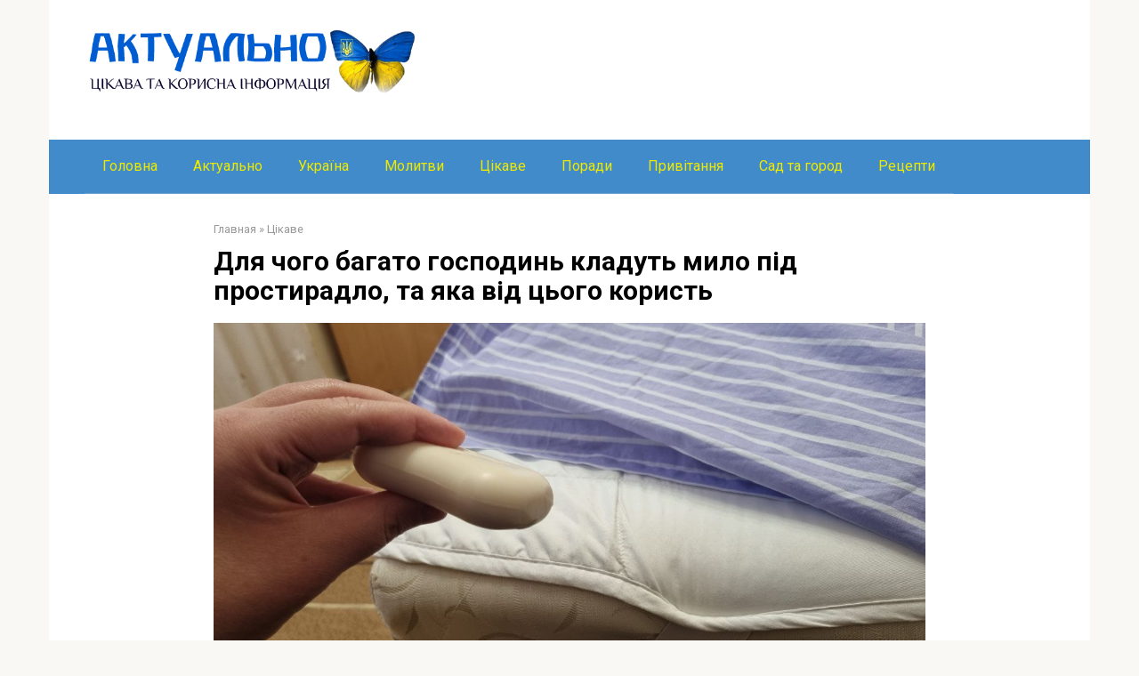

--- FILE ---
content_type: text/html; charset=UTF-8
request_url: https://aktualno.pro/dlya-chogo-bagato-gospodin-kladut-milo-pid-prostiradlo-ta-yaka-vid-tsogo-korist/
body_size: 11599
content:
<!DOCTYPE html>
<html lang="ru-RU">
<head>
    <meta charset="UTF-8">
    <meta name="viewport" content="width=device-width, initial-scale=1">

    <title>Для чого багато господинь кладуть мило під простирадло, та яка від цього користь</title>
<link data-rocket-preload as="style" href="https://fonts.googleapis.com/css?family=Roboto%3A400%2C400i%2C700&#038;subset=cyrillic&#038;display=swap" rel="preload">
<link href="https://fonts.googleapis.com/css?family=Roboto%3A400%2C400i%2C700&#038;subset=cyrillic&#038;display=swap" media="print" onload="this.media=&#039;all&#039;" rel="stylesheet">
<noscript data-wpr-hosted-gf-parameters=""><link rel="stylesheet" href="https://fonts.googleapis.com/css?family=Roboto%3A400%2C400i%2C700&#038;subset=cyrillic&#038;display=swap"></noscript>
<meta name='robots' content='max-image-preview:large' />

<!-- Open Graph Meta Tags generated by MashShare 4.0.47 - https://mashshare.net -->
<meta property="og:type" content="article" /> 
<meta property="og:title" content="Для чого багато господинь кладуть мило під простирадло, та яка від цього користь" />
<meta property="og:description" content="Зараз стало дуже популярним лікування синдрому безпокійних ніг та судом, які часто виникають у нічний час. Допоможе виправити ситуацію мило, яке поглинає магній, який відіграє важливу роль у роботі ніг. Поклавши мило біля ніг, людина" />
<meta property="og:image" content="https://aktualno.pro/wp-content/uploads/2023/01/p.jpg" />
<meta property="og:url" content="https://aktualno.pro/dlya-chogo-bagato-gospodin-kladut-milo-pid-prostiradlo-ta-yaka-vid-tsogo-korist/" />
<meta property="og:site_name" content="" />
<meta property="article:published_time" content="2023-01-24T08:20:44+02:00" />
<meta property="article:modified_time" content="2023-01-24T08:20:44+02:00" />
<meta property="og:updated_time" content="2023-01-24T08:20:44+02:00" />
<!-- Open Graph Meta Tags generated by MashShare 4.0.47 - https://www.mashshare.net --><link rel="amphtml" href="https://aktualno.pro/dlya-chogo-bagato-gospodin-kladut-milo-pid-prostiradlo-ta-yaka-vid-tsogo-korist/amp/" /><meta name="generator" content="AMP for WP 1.1.11"/><link rel='dns-prefetch' href='//fonts.googleapis.com' />
<link href='https://fonts.gstatic.com' crossorigin rel='preconnect' />
<link rel="alternate" title="oEmbed (JSON)" type="application/json+oembed" href="https://aktualno.pro/wp-json/oembed/1.0/embed?url=https%3A%2F%2Faktualno.pro%2Fdlya-chogo-bagato-gospodin-kladut-milo-pid-prostiradlo-ta-yaka-vid-tsogo-korist%2F" />
<link rel="alternate" title="oEmbed (XML)" type="text/xml+oembed" href="https://aktualno.pro/wp-json/oembed/1.0/embed?url=https%3A%2F%2Faktualno.pro%2Fdlya-chogo-bagato-gospodin-kladut-milo-pid-prostiradlo-ta-yaka-vid-tsogo-korist%2F&#038;format=xml" />
<style id='wp-img-auto-sizes-contain-inline-css' type='text/css'>
img:is([sizes=auto i],[sizes^="auto," i]){contain-intrinsic-size:3000px 1500px}
/*# sourceURL=wp-img-auto-sizes-contain-inline-css */
</style>
<style id='wp-emoji-styles-inline-css' type='text/css'>

	img.wp-smiley, img.emoji {
		display: inline !important;
		border: none !important;
		box-shadow: none !important;
		height: 1em !important;
		width: 1em !important;
		margin: 0 0.07em !important;
		vertical-align: -0.1em !important;
		background: none !important;
		padding: 0 !important;
	}
/*# sourceURL=wp-emoji-styles-inline-css */
</style>
<style id='wp-block-library-inline-css' type='text/css'>
:root{--wp-block-synced-color:#7a00df;--wp-block-synced-color--rgb:122,0,223;--wp-bound-block-color:var(--wp-block-synced-color);--wp-editor-canvas-background:#ddd;--wp-admin-theme-color:#007cba;--wp-admin-theme-color--rgb:0,124,186;--wp-admin-theme-color-darker-10:#006ba1;--wp-admin-theme-color-darker-10--rgb:0,107,160.5;--wp-admin-theme-color-darker-20:#005a87;--wp-admin-theme-color-darker-20--rgb:0,90,135;--wp-admin-border-width-focus:2px}@media (min-resolution:192dpi){:root{--wp-admin-border-width-focus:1.5px}}.wp-element-button{cursor:pointer}:root .has-very-light-gray-background-color{background-color:#eee}:root .has-very-dark-gray-background-color{background-color:#313131}:root .has-very-light-gray-color{color:#eee}:root .has-very-dark-gray-color{color:#313131}:root .has-vivid-green-cyan-to-vivid-cyan-blue-gradient-background{background:linear-gradient(135deg,#00d084,#0693e3)}:root .has-purple-crush-gradient-background{background:linear-gradient(135deg,#34e2e4,#4721fb 50%,#ab1dfe)}:root .has-hazy-dawn-gradient-background{background:linear-gradient(135deg,#faaca8,#dad0ec)}:root .has-subdued-olive-gradient-background{background:linear-gradient(135deg,#fafae1,#67a671)}:root .has-atomic-cream-gradient-background{background:linear-gradient(135deg,#fdd79a,#004a59)}:root .has-nightshade-gradient-background{background:linear-gradient(135deg,#330968,#31cdcf)}:root .has-midnight-gradient-background{background:linear-gradient(135deg,#020381,#2874fc)}:root{--wp--preset--font-size--normal:16px;--wp--preset--font-size--huge:42px}.has-regular-font-size{font-size:1em}.has-larger-font-size{font-size:2.625em}.has-normal-font-size{font-size:var(--wp--preset--font-size--normal)}.has-huge-font-size{font-size:var(--wp--preset--font-size--huge)}.has-text-align-center{text-align:center}.has-text-align-left{text-align:left}.has-text-align-right{text-align:right}.has-fit-text{white-space:nowrap!important}#end-resizable-editor-section{display:none}.aligncenter{clear:both}.items-justified-left{justify-content:flex-start}.items-justified-center{justify-content:center}.items-justified-right{justify-content:flex-end}.items-justified-space-between{justify-content:space-between}.screen-reader-text{border:0;clip-path:inset(50%);height:1px;margin:-1px;overflow:hidden;padding:0;position:absolute;width:1px;word-wrap:normal!important}.screen-reader-text:focus{background-color:#ddd;clip-path:none;color:#444;display:block;font-size:1em;height:auto;left:5px;line-height:normal;padding:15px 23px 14px;text-decoration:none;top:5px;width:auto;z-index:100000}html :where(.has-border-color){border-style:solid}html :where([style*=border-top-color]){border-top-style:solid}html :where([style*=border-right-color]){border-right-style:solid}html :where([style*=border-bottom-color]){border-bottom-style:solid}html :where([style*=border-left-color]){border-left-style:solid}html :where([style*=border-width]){border-style:solid}html :where([style*=border-top-width]){border-top-style:solid}html :where([style*=border-right-width]){border-right-style:solid}html :where([style*=border-bottom-width]){border-bottom-style:solid}html :where([style*=border-left-width]){border-left-style:solid}html :where(img[class*=wp-image-]){height:auto;max-width:100%}:where(figure){margin:0 0 1em}html :where(.is-position-sticky){--wp-admin--admin-bar--position-offset:var(--wp-admin--admin-bar--height,0px)}@media screen and (max-width:600px){html :where(.is-position-sticky){--wp-admin--admin-bar--position-offset:0px}}

/*# sourceURL=wp-block-library-inline-css */
</style><style id='global-styles-inline-css' type='text/css'>
:root{--wp--preset--aspect-ratio--square: 1;--wp--preset--aspect-ratio--4-3: 4/3;--wp--preset--aspect-ratio--3-4: 3/4;--wp--preset--aspect-ratio--3-2: 3/2;--wp--preset--aspect-ratio--2-3: 2/3;--wp--preset--aspect-ratio--16-9: 16/9;--wp--preset--aspect-ratio--9-16: 9/16;--wp--preset--color--black: #000000;--wp--preset--color--cyan-bluish-gray: #abb8c3;--wp--preset--color--white: #ffffff;--wp--preset--color--pale-pink: #f78da7;--wp--preset--color--vivid-red: #cf2e2e;--wp--preset--color--luminous-vivid-orange: #ff6900;--wp--preset--color--luminous-vivid-amber: #fcb900;--wp--preset--color--light-green-cyan: #7bdcb5;--wp--preset--color--vivid-green-cyan: #00d084;--wp--preset--color--pale-cyan-blue: #8ed1fc;--wp--preset--color--vivid-cyan-blue: #0693e3;--wp--preset--color--vivid-purple: #9b51e0;--wp--preset--gradient--vivid-cyan-blue-to-vivid-purple: linear-gradient(135deg,rgb(6,147,227) 0%,rgb(155,81,224) 100%);--wp--preset--gradient--light-green-cyan-to-vivid-green-cyan: linear-gradient(135deg,rgb(122,220,180) 0%,rgb(0,208,130) 100%);--wp--preset--gradient--luminous-vivid-amber-to-luminous-vivid-orange: linear-gradient(135deg,rgb(252,185,0) 0%,rgb(255,105,0) 100%);--wp--preset--gradient--luminous-vivid-orange-to-vivid-red: linear-gradient(135deg,rgb(255,105,0) 0%,rgb(207,46,46) 100%);--wp--preset--gradient--very-light-gray-to-cyan-bluish-gray: linear-gradient(135deg,rgb(238,238,238) 0%,rgb(169,184,195) 100%);--wp--preset--gradient--cool-to-warm-spectrum: linear-gradient(135deg,rgb(74,234,220) 0%,rgb(151,120,209) 20%,rgb(207,42,186) 40%,rgb(238,44,130) 60%,rgb(251,105,98) 80%,rgb(254,248,76) 100%);--wp--preset--gradient--blush-light-purple: linear-gradient(135deg,rgb(255,206,236) 0%,rgb(152,150,240) 100%);--wp--preset--gradient--blush-bordeaux: linear-gradient(135deg,rgb(254,205,165) 0%,rgb(254,45,45) 50%,rgb(107,0,62) 100%);--wp--preset--gradient--luminous-dusk: linear-gradient(135deg,rgb(255,203,112) 0%,rgb(199,81,192) 50%,rgb(65,88,208) 100%);--wp--preset--gradient--pale-ocean: linear-gradient(135deg,rgb(255,245,203) 0%,rgb(182,227,212) 50%,rgb(51,167,181) 100%);--wp--preset--gradient--electric-grass: linear-gradient(135deg,rgb(202,248,128) 0%,rgb(113,206,126) 100%);--wp--preset--gradient--midnight: linear-gradient(135deg,rgb(2,3,129) 0%,rgb(40,116,252) 100%);--wp--preset--font-size--small: 13px;--wp--preset--font-size--medium: 20px;--wp--preset--font-size--large: 36px;--wp--preset--font-size--x-large: 42px;--wp--preset--spacing--20: 0.44rem;--wp--preset--spacing--30: 0.67rem;--wp--preset--spacing--40: 1rem;--wp--preset--spacing--50: 1.5rem;--wp--preset--spacing--60: 2.25rem;--wp--preset--spacing--70: 3.38rem;--wp--preset--spacing--80: 5.06rem;--wp--preset--shadow--natural: 6px 6px 9px rgba(0, 0, 0, 0.2);--wp--preset--shadow--deep: 12px 12px 50px rgba(0, 0, 0, 0.4);--wp--preset--shadow--sharp: 6px 6px 0px rgba(0, 0, 0, 0.2);--wp--preset--shadow--outlined: 6px 6px 0px -3px rgb(255, 255, 255), 6px 6px rgb(0, 0, 0);--wp--preset--shadow--crisp: 6px 6px 0px rgb(0, 0, 0);}:where(.is-layout-flex){gap: 0.5em;}:where(.is-layout-grid){gap: 0.5em;}body .is-layout-flex{display: flex;}.is-layout-flex{flex-wrap: wrap;align-items: center;}.is-layout-flex > :is(*, div){margin: 0;}body .is-layout-grid{display: grid;}.is-layout-grid > :is(*, div){margin: 0;}:where(.wp-block-columns.is-layout-flex){gap: 2em;}:where(.wp-block-columns.is-layout-grid){gap: 2em;}:where(.wp-block-post-template.is-layout-flex){gap: 1.25em;}:where(.wp-block-post-template.is-layout-grid){gap: 1.25em;}.has-black-color{color: var(--wp--preset--color--black) !important;}.has-cyan-bluish-gray-color{color: var(--wp--preset--color--cyan-bluish-gray) !important;}.has-white-color{color: var(--wp--preset--color--white) !important;}.has-pale-pink-color{color: var(--wp--preset--color--pale-pink) !important;}.has-vivid-red-color{color: var(--wp--preset--color--vivid-red) !important;}.has-luminous-vivid-orange-color{color: var(--wp--preset--color--luminous-vivid-orange) !important;}.has-luminous-vivid-amber-color{color: var(--wp--preset--color--luminous-vivid-amber) !important;}.has-light-green-cyan-color{color: var(--wp--preset--color--light-green-cyan) !important;}.has-vivid-green-cyan-color{color: var(--wp--preset--color--vivid-green-cyan) !important;}.has-pale-cyan-blue-color{color: var(--wp--preset--color--pale-cyan-blue) !important;}.has-vivid-cyan-blue-color{color: var(--wp--preset--color--vivid-cyan-blue) !important;}.has-vivid-purple-color{color: var(--wp--preset--color--vivid-purple) !important;}.has-black-background-color{background-color: var(--wp--preset--color--black) !important;}.has-cyan-bluish-gray-background-color{background-color: var(--wp--preset--color--cyan-bluish-gray) !important;}.has-white-background-color{background-color: var(--wp--preset--color--white) !important;}.has-pale-pink-background-color{background-color: var(--wp--preset--color--pale-pink) !important;}.has-vivid-red-background-color{background-color: var(--wp--preset--color--vivid-red) !important;}.has-luminous-vivid-orange-background-color{background-color: var(--wp--preset--color--luminous-vivid-orange) !important;}.has-luminous-vivid-amber-background-color{background-color: var(--wp--preset--color--luminous-vivid-amber) !important;}.has-light-green-cyan-background-color{background-color: var(--wp--preset--color--light-green-cyan) !important;}.has-vivid-green-cyan-background-color{background-color: var(--wp--preset--color--vivid-green-cyan) !important;}.has-pale-cyan-blue-background-color{background-color: var(--wp--preset--color--pale-cyan-blue) !important;}.has-vivid-cyan-blue-background-color{background-color: var(--wp--preset--color--vivid-cyan-blue) !important;}.has-vivid-purple-background-color{background-color: var(--wp--preset--color--vivid-purple) !important;}.has-black-border-color{border-color: var(--wp--preset--color--black) !important;}.has-cyan-bluish-gray-border-color{border-color: var(--wp--preset--color--cyan-bluish-gray) !important;}.has-white-border-color{border-color: var(--wp--preset--color--white) !important;}.has-pale-pink-border-color{border-color: var(--wp--preset--color--pale-pink) !important;}.has-vivid-red-border-color{border-color: var(--wp--preset--color--vivid-red) !important;}.has-luminous-vivid-orange-border-color{border-color: var(--wp--preset--color--luminous-vivid-orange) !important;}.has-luminous-vivid-amber-border-color{border-color: var(--wp--preset--color--luminous-vivid-amber) !important;}.has-light-green-cyan-border-color{border-color: var(--wp--preset--color--light-green-cyan) !important;}.has-vivid-green-cyan-border-color{border-color: var(--wp--preset--color--vivid-green-cyan) !important;}.has-pale-cyan-blue-border-color{border-color: var(--wp--preset--color--pale-cyan-blue) !important;}.has-vivid-cyan-blue-border-color{border-color: var(--wp--preset--color--vivid-cyan-blue) !important;}.has-vivid-purple-border-color{border-color: var(--wp--preset--color--vivid-purple) !important;}.has-vivid-cyan-blue-to-vivid-purple-gradient-background{background: var(--wp--preset--gradient--vivid-cyan-blue-to-vivid-purple) !important;}.has-light-green-cyan-to-vivid-green-cyan-gradient-background{background: var(--wp--preset--gradient--light-green-cyan-to-vivid-green-cyan) !important;}.has-luminous-vivid-amber-to-luminous-vivid-orange-gradient-background{background: var(--wp--preset--gradient--luminous-vivid-amber-to-luminous-vivid-orange) !important;}.has-luminous-vivid-orange-to-vivid-red-gradient-background{background: var(--wp--preset--gradient--luminous-vivid-orange-to-vivid-red) !important;}.has-very-light-gray-to-cyan-bluish-gray-gradient-background{background: var(--wp--preset--gradient--very-light-gray-to-cyan-bluish-gray) !important;}.has-cool-to-warm-spectrum-gradient-background{background: var(--wp--preset--gradient--cool-to-warm-spectrum) !important;}.has-blush-light-purple-gradient-background{background: var(--wp--preset--gradient--blush-light-purple) !important;}.has-blush-bordeaux-gradient-background{background: var(--wp--preset--gradient--blush-bordeaux) !important;}.has-luminous-dusk-gradient-background{background: var(--wp--preset--gradient--luminous-dusk) !important;}.has-pale-ocean-gradient-background{background: var(--wp--preset--gradient--pale-ocean) !important;}.has-electric-grass-gradient-background{background: var(--wp--preset--gradient--electric-grass) !important;}.has-midnight-gradient-background{background: var(--wp--preset--gradient--midnight) !important;}.has-small-font-size{font-size: var(--wp--preset--font-size--small) !important;}.has-medium-font-size{font-size: var(--wp--preset--font-size--medium) !important;}.has-large-font-size{font-size: var(--wp--preset--font-size--large) !important;}.has-x-large-font-size{font-size: var(--wp--preset--font-size--x-large) !important;}
/*# sourceURL=global-styles-inline-css */
</style>

<style id='classic-theme-styles-inline-css' type='text/css'>
/*! This file is auto-generated */
.wp-block-button__link{color:#fff;background-color:#32373c;border-radius:9999px;box-shadow:none;text-decoration:none;padding:calc(.667em + 2px) calc(1.333em + 2px);font-size:1.125em}.wp-block-file__button{background:#32373c;color:#fff;text-decoration:none}
/*# sourceURL=/wp-includes/css/classic-themes.min.css */
</style>
<link rel='stylesheet' id='mashsb-styles-css' href='https://aktualno.pro/wp-content/plugins/mashsharer/assets/css/mashsb.min.css?ver=4.0.47'  media='all' />
<style id='mashsb-styles-inline-css' type='text/css'>
.mashsb-count {color:#cccccc;}
        [class^="mashicon-"], .onoffswitch-label, .onoffswitch2-label, .onoffswitch {
            border-radius: 15px;
        }.mashsb-buttons a {
        background-image: -webkit-linear-gradient(bottom,rgba(0, 0, 0, 0.17) 0%,rgba(255, 255, 255, 0.17) 100%);
        background-image: -moz-linear-gradient(bottom,rgba(0, 0, 0, 0.17) 0%,rgba(255, 255, 255, 0.17) 100%);
        background-image: linear-gradient(bottom,rgba(0,0,0,.17) 0%,rgba(255,255,255,.17) 100%);}@media only screen and (min-width:568px){.mashsb-buttons a {min-width: 250px;}}
/*# sourceURL=mashsb-styles-inline-css */
</style>

<link rel='stylesheet' id='root-style-css' href='https://aktualno.pro/wp-content/themes/root/assets/css/style.min.css?ver=3.1.4'  media='all' />
<script type="text/javascript" src="https://aktualno.pro/wp-includes/js/jquery/jquery.min.js?ver=3.7.1" id="jquery-core-js"></script>
<script type="text/javascript" src="https://aktualno.pro/wp-includes/js/jquery/jquery-migrate.min.js?ver=3.4.1" id="jquery-migrate-js"></script>
<script type="text/javascript" id="mashsb-js-extra">
/* <![CDATA[ */
var mashsb = {"shares":"6500","round_shares":"1","animate_shares":"0","dynamic_buttons":"0","share_url":"https://aktualno.pro/dlya-chogo-bagato-gospodin-kladut-milo-pid-prostiradlo-ta-yaka-vid-tsogo-korist/","title":"%D0%94%D0%BB%D1%8F+%D1%87%D0%BE%D0%B3%D0%BE+%D0%B1%D0%B0%D0%B3%D0%B0%D1%82%D0%BE+%D0%B3%D0%BE%D1%81%D0%BF%D0%BE%D0%B4%D0%B8%D0%BD%D1%8C+%D0%BA%D0%BB%D0%B0%D0%B4%D1%83%D1%82%D1%8C+%D0%BC%D0%B8%D0%BB%D0%BE+%D0%BF%D1%96%D0%B4+%D0%BF%D1%80%D0%BE%D1%81%D1%82%D0%B8%D1%80%D0%B0%D0%B4%D0%BB%D0%BE%2C+%D1%82%D0%B0+%D1%8F%D0%BA%D0%B0+%D0%B2%D1%96%D0%B4+%D1%86%D1%8C%D0%BE%D0%B3%D0%BE+%D0%BA%D0%BE%D1%80%D0%B8%D1%81%D1%82%D1%8C","image":"https://aktualno.pro/wp-content/uploads/2023/01/p.jpg","desc":"\u0417\u0430\u0440\u0430\u0437 \u0441\u0442\u0430\u043b\u043e \u0434\u0443\u0436\u0435 \u043f\u043e\u043f\u0443\u043b\u044f\u0440\u043d\u0438\u043c \u043b\u0456\u043a\u0443\u0432\u0430\u043d\u043d\u044f \u0441\u0438\u043d\u0434\u0440\u043e\u043c\u0443 \u0431\u0435\u0437\u043f\u043e\u043a\u0456\u0439\u043d\u0438\u0445 \u043d\u0456\u0433 \u0442\u0430 \u0441\u0443\u0434\u043e\u043c, \u044f\u043a\u0456 \u0447\u0430\u0441\u0442\u043e \u0432\u0438\u043d\u0438\u043a\u0430\u044e\u0442\u044c \u0443 \u043d\u0456\u0447\u043d\u0438\u0439 \u0447\u0430\u0441. \u0414\u043e\u043f\u043e\u043c\u043e\u0436\u0435 \u0432\u0438\u043f\u0440\u0430\u0432\u0438\u0442\u0438 \u0441\u0438\u0442\u0443\u0430\u0446\u0456\u044e \u043c\u0438\u043b\u043e, \u044f\u043a\u0435 \u043f\u043e\u0433\u043b\u0438\u043d\u0430\u0454 \u043c\u0430\u0433\u043d\u0456\u0439, \u044f\u043a\u0438\u0439 \u0432\u0456\u0434\u0456\u0433\u0440\u0430\u0454 \u0432\u0430\u0436\u043b\u0438\u0432\u0443 \u0440\u043e\u043b\u044c \u0443 \u0440\u043e\u0431\u043e\u0442\u0456 \u043d\u0456\u0433. \u041f\u043e\u043a\u043b\u0430\u0432\u0448\u0438 \u043c\u0438\u043b\u043e \u0431\u0456\u043b\u044f \u043d\u0456\u0433, \u043b\u044e\u0434\u0438\u043d\u0430 \u2026","hashtag":"","subscribe":"content","subscribe_url":"","activestatus":"1","singular":"1","twitter_popup":"1","refresh":"0","nonce":"c39b2615ec","postid":"11738","servertime":"1768952810","ajaxurl":"https://aktualno.pro/wp-admin/admin-ajax.php"};
//# sourceURL=mashsb-js-extra
/* ]]> */
</script>
<script type="text/javascript" src="https://aktualno.pro/wp-content/plugins/mashsharer/assets/js/mashsb.min.js?ver=4.0.47" id="mashsb-js"></script>
<link rel="https://api.w.org/" href="https://aktualno.pro/wp-json/" /><link rel="alternate" title="JSON" type="application/json" href="https://aktualno.pro/wp-json/wp/v2/posts/11738" /><style>.site-navigation-fixed {position:fixed;display:none;top:0;z-index:9999} .admin-bar .site-navigation-fixed {top:32px}@media (max-width: 991px) {.footer-navigation {display:block} }.site-logotype {max-width:1000px}.site-logotype img {max-height:100px}.scrolltop {background-color:#1e73be}.scrolltop:after {color:#eeee22}.scrolltop {width:50px}.scrolltop {height:50px}.scrolltop:after {content:"\f102"}.entry-image:not(.entry-image--big) {margin-left:-20px}@media (min-width: 1200px) {.entry-image:not(.entry-image--big) {margin-left:-40px} }body {font-family:"Roboto" ,"Helvetica Neue", Helvetica, Arial, sans-serif}@media (min-width: 576px) {body {font-size:16px} }@media (min-width: 576px) {body {line-height:1.5} }.site-title, .site-title a {font-family:"Roboto" ,"Helvetica Neue", Helvetica, Arial, sans-serif}@media (min-width: 576px) {.site-title, .site-title a {font-size:28px} }@media (min-width: 576px) {.site-title, .site-title a {line-height:1.1} }.site-description {font-family:"Roboto" ,"Helvetica Neue", Helvetica, Arial, sans-serif}@media (min-width: 576px) {.site-description {font-size:16px} }@media (min-width: 576px) {.site-description {line-height:1.5} }.top-menu {font-family:"Roboto" ,"Helvetica Neue", Helvetica, Arial, sans-serif}@media (min-width: 576px) {.top-menu {font-size:16px} }@media (min-width: 576px) {.top-menu {line-height:1.5} }.main-navigation ul li a, .main-navigation ul li .removed-link, .footer-navigation ul li a, .footer-navigation ul li .removed-link{font-family:"Roboto" ,"Helvetica Neue", Helvetica, Arial, sans-serif}@media (min-width: 576px) {.main-navigation ul li a, .main-navigation ul li .removed-link, .footer-navigation ul li a, .footer-navigation ul li .removed-link {font-size: 16px} }@media (min-width: 576px) {.main-navigation ul li a, .main-navigation ul li .removed-link, .footer-navigation ul li a, .footer-navigation ul li .removed-link {line-height:1.5} }.h1, h1:not(.site-title) {font-weight:bold;}.h2, h2 {font-weight:bold;}.h3, h3 {font-weight:bold;}.h4, h4 {font-weight:bold;}.h5, h5 {font-weight:bold;}.h6, h6 {font-weight:bold;}.mob-hamburger span, .card-slider__category, .card-slider-container .swiper-pagination-bullet-active, .page-separator, .pagination .current, .pagination a.page-numbers:hover, .entry-content ul > li:before, .entry-content ul:not([class])>li:before, .entry-content ul.wp-block-list>li:before, .home-text ul:not([class])>li:before, .home-text ul.wp-block-list>li:before, .taxonomy-description ul:not([class])>li:before, .taxonomy-description ul.wp-block-list>li:before, .btn, .comment-respond .form-submit input, .contact-form .contact_submit, .page-links__item {background-color:#428bca}.spoiler-box, .entry-content ol li:before, .entry-content ol:not([class]) li:before, .entry-content ol.wp-block-list li:before, .home-text ol:not([class]) li:before, .home-text ol.wp-block-list li:before, .taxonomy-description ol:not([class]) li:before, .taxonomy-description ol.wp-block-list li:before, .mob-hamburger, .inp:focus, .search-form__text:focus, .entry-content blockquote:not(.wpremark),
         .comment-respond .comment-form-author input:focus, .comment-respond .comment-form-author textarea:focus, .comment-respond .comment-form-comment input:focus, .comment-respond .comment-form-comment textarea:focus, .comment-respond .comment-form-email input:focus, .comment-respond .comment-form-email textarea:focus, .comment-respond .comment-form-url input:focus, .comment-respond .comment-form-url textarea:focus {border-color:#428bca}.entry-content blockquote:before, .spoiler-box__title:after, .sidebar-navigation .menu-item-has-children:after,
        .star-rating--score-1:not(.hover) .star-rating-item:nth-child(1),
        .star-rating--score-2:not(.hover) .star-rating-item:nth-child(1), .star-rating--score-2:not(.hover) .star-rating-item:nth-child(2),
        .star-rating--score-3:not(.hover) .star-rating-item:nth-child(1), .star-rating--score-3:not(.hover) .star-rating-item:nth-child(2), .star-rating--score-3:not(.hover) .star-rating-item:nth-child(3),
        .star-rating--score-4:not(.hover) .star-rating-item:nth-child(1), .star-rating--score-4:not(.hover) .star-rating-item:nth-child(2), .star-rating--score-4:not(.hover) .star-rating-item:nth-child(3), .star-rating--score-4:not(.hover) .star-rating-item:nth-child(4),
        .star-rating--score-5:not(.hover) .star-rating-item:nth-child(1), .star-rating--score-5:not(.hover) .star-rating-item:nth-child(2), .star-rating--score-5:not(.hover) .star-rating-item:nth-child(3), .star-rating--score-5:not(.hover) .star-rating-item:nth-child(4), .star-rating--score-5:not(.hover) .star-rating-item:nth-child(5), .star-rating-item.hover {color:#428bca}body {color:#000000}a, .spanlink, .comment-reply-link, .pseudo-link, .root-pseudo-link {color:#000000}a:hover, a:focus, a:active, .spanlink:hover, .comment-reply-link:hover, .pseudo-link:hover {color:#ead300}.site-header {background-color:#ffffff}.site-header {color:#333333}.site-title, .site-title a {color:#5a80b1}.site-description, .site-description a {color:#666666}.top-menu ul li a {color:#333333}.main-navigation, .footer-navigation, .main-navigation ul li .sub-menu, .footer-navigation ul li .sub-menu {background-color:#428bca}.main-navigation ul li a, .main-navigation ul li .removed-link, .footer-navigation ul li a, .footer-navigation ul li .removed-link {color:#ede900}.site-content {background-color:#ffffff}.site-footer {background-color:#eeee22}.site-footer {color:#333333}</style><link rel="prefetch" href="https://aktualno.pro/wp-content/themes/root/fonts/fontawesome-webfont.ttf" as="font" crossorigin><script>var fixed_main_menu = 'yes';</script><link rel="preload" href="https://aktualno.pro/wp-content/uploads/2023/01/p.jpg" as="image" crossorigin><link rel="icon" href="https://aktualno.pro/wp-content/uploads/2020/09/aktualno-logo-4-150x150.png" sizes="32x32" />
<link rel="icon" href="https://aktualno.pro/wp-content/uploads/2020/09/aktualno-logo-4.png" sizes="192x192" />
<link rel="apple-touch-icon" href="https://aktualno.pro/wp-content/uploads/2020/09/aktualno-logo-4.png" />
<meta name="msapplication-TileImage" content="https://aktualno.pro/wp-content/uploads/2020/09/aktualno-logo-4.png" />
    <script data-ad-client="ca-pub-1722224328872052" async src="https://pagead2.googlesyndication.com/pagead/js/adsbygoogle.js"></script><meta name="generator" content="WP Rocket 3.20.3" data-wpr-features="wpr_desktop" /></head>

<body class="wp-singular post-template-default single single-post postid-11738 single-format-standard wp-theme-root sidebar-none">



<div data-rocket-location-hash="54257ff4dc2eb7aae68fa23eb5f11e06" id="page" class="site">
    <a class="skip-link screen-reader-text" href="#main"><!--noindex-->Перейти к контенту<!--/noindex--></a>

    

<header data-rocket-location-hash="051433b5157d8ee41fde26aba7e3eeda" id="masthead" class="site-header container" itemscope itemtype="http://schema.org/WPHeader">
    <div data-rocket-location-hash="9de25338a011917d9ea5a67de1877a2d" class="site-header-inner ">
        <div class="site-branding">
            <div class="site-logotype"><a href="https://aktualno.pro/"><img src="https://aktualno.pro/wp-content/uploads/2020/09/aktualno-logo_2-2.png" width="577" height="154" alt=""></a></div>
                    </div><!-- .site-branding -->

        
        
        
        
        <div class="mob-hamburger"><span></span></div>

            </div><!--.site-header-inner-->
</header><!-- #masthead -->



    
    
    <nav id="site-navigation" class="main-navigation container" itemscope itemtype="http://schema.org/SiteNavigationElement">
        <div data-rocket-location-hash="51f59ab9d9f8d6be0476510a4b17f7e2" class="main-navigation-inner ">
            <div class="menu-aktualno-container"><ul id="header_menu" class="menu"><li id="menu-item-88" class="menu-item menu-item-type-custom menu-item-object-custom menu-item-home menu-item-88"><a href="https://aktualno.pro">Головна</a></li>
<li id="menu-item-9" class="menu-item menu-item-type-taxonomy menu-item-object-category menu-item-9"><a href="https://aktualno.pro/category/aktualno/">Актуально</a></li>
<li id="menu-item-87" class="menu-item menu-item-type-taxonomy menu-item-object-category menu-item-87"><a href="https://aktualno.pro/category/ukrain/">Україна</a></li>
<li id="menu-item-86" class="menu-item menu-item-type-taxonomy menu-item-object-category menu-item-86"><a href="https://aktualno.pro/category/molytvy/">Молитви</a></li>
<li id="menu-item-8" class="menu-item menu-item-type-taxonomy menu-item-object-category current-post-ancestor current-menu-parent current-post-parent menu-item-8"><a href="https://aktualno.pro/category/cikave/">Цікаве</a></li>
<li id="menu-item-83" class="menu-item menu-item-type-taxonomy menu-item-object-category menu-item-83"><a href="https://aktualno.pro/category/porady/">Поради</a></li>
<li id="menu-item-84" class="menu-item menu-item-type-taxonomy menu-item-object-category menu-item-84"><a href="https://aktualno.pro/category/pruvitannya/">Привітання</a></li>
<li id="menu-item-85" class="menu-item menu-item-type-taxonomy menu-item-object-category menu-item-85"><a href="https://aktualno.pro/category/sad_garod/">Сад та город</a></li>
<li id="menu-item-96" class="menu-item menu-item-type-taxonomy menu-item-object-category menu-item-96"><a href="https://aktualno.pro/category/recepty/">Рецепти</a></li>
</ul></div>        </div><!--.main-navigation-inner-->
    </nav><!-- #site-navigation -->

    

    
    
	<div data-rocket-location-hash="7531c6011b7f9c8285d0c78a0d5f032f" id="content" class="site-content container">

        

<div data-rocket-location-hash="fae9a5063b6d1aeb75f2c3388f5a890e" itemscope itemtype="http://schema.org/Article">

    
	<div id="primary" class="content-area">
		<main id="main" class="site-main">

            <div class="breadcrumb" itemscope itemtype="http://schema.org/BreadcrumbList"><span class="breadcrumb-item" itemprop="itemListElement" itemscope itemtype="http://schema.org/ListItem"><a href="https://aktualno.pro/" itemprop="item"><span itemprop="name">Главная</span></a><meta itemprop="position" content="0"></span> <span class="breadcrumb-separator">»</span> <span class="breadcrumb-item" itemprop="itemListElement" itemscope itemtype="http://schema.org/ListItem"><a href="https://aktualno.pro/category/cikave/" itemprop="item"><span itemprop="name">Цікаве</span></a><meta itemprop="position" content="1"></span></div>
			
<article id="post-11738" class="post-11738 post type-post status-publish format-standard has-post-thumbnail  category-cikave">

    
        <header class="entry-header">
                                            <h1 class="entry-title" itemprop="headline">Для чого багато господинь кладуть мило під простирадло, та яка від цього користь</h1>                            
            
                                                </header><!-- .entry-header -->


                    <div class="entry-image">
                <img width="1280" height="720" src="https://aktualno.pro/wp-content/uploads/2023/01/p.jpg" class="attachment-full size-full wp-post-image" alt="" itemprop="image" decoding="async" fetchpriority="high" srcset="https://aktualno.pro/wp-content/uploads/2023/01/p.jpg 1280w, https://aktualno.pro/wp-content/uploads/2023/01/p-300x169.jpg 300w, https://aktualno.pro/wp-content/uploads/2023/01/p-1024x576.jpg 1024w, https://aktualno.pro/wp-content/uploads/2023/01/p-768x432.jpg 768w" sizes="(max-width: 1280px) 100vw, 1280px" />            </div>
        
    
	<div class="entry-content" itemprop="articleBody">
		<p>Зараз стало дуже популярним лікування синдрому безпокійних ніг та судом, які часто виникають у нічний час. Допоможе виправити ситуацію мило, яке поглинає магній, який відіграє важливу роль у роботі ніг. Поклавши мило біля ніг, людина зможе відпочити, покращити свій настрій та прискорити процеси метаболізму.</p><div class="b-r b-r--after-p"><script async src="https://pagead2.googlesyndication.com/pagead/js/adsbygoogle.js?client=ca-pub-1722224328872052"
     crossorigin="anonymous"></script>
<!-- актуально перший абзац -->
<ins class="adsbygoogle"
     style="display:block"
     data-ad-client="ca-pub-1722224328872052"
     data-ad-slot="4501251476"
     data-ad-format="auto"
     data-full-width-responsive="true"></ins>
<script>
     (adsbygoogle = window.adsbygoogle || []).push({});
</script></div>
<p>Вперше один з закордонних лікарів поклав під простирадло лавандове мило й симптоми безпокійних ніг зникли, а аромат мила дозволив розслабитись людині.</p>
<p>Спробуйте покласти брусок лавандового мила під простирадло, якщо вас турбують судоми у ногах й ви будете здивовані результатом.</p><aside class="mashsb-container mashsb-main "><div class="mashsb-box"><div class="mashsb-buttons"></div>
            </div>
                <div style="clear:both"></div><div class="mashsb-toggle-container"></div></aside>
            <!-- Share buttons by mashshare.net - Version: 4.0.47-->	</div><!-- .entry-content -->
</article><!-- #post-## -->





<div class="entry-footer">
    
            <span class="entry-meta__views" title="Просмотров"><span class="fa fa-eye"></span> 1&nbsp;117 переглядів</span>    
    
    </div>



    <div class="b-share b-share--post">
                    <div class="b-share__title">Сподобалася стаття? Поділіться з друзями!</div>
        
                


<span class="b-share__ico b-share__fb js-share-link" data-uri="https://www.facebook.com/sharer.php?u=https%3A%2F%2Faktualno.pro%2Fdlya-chogo-bagato-gospodin-kladut-milo-pid-prostiradlo-ta-yaka-vid-tsogo-korist%2F"></span>


<span class="b-share__ico b-share__viber js-share-link js-share-link-no-window" data-uri="viber://forward?text=%D0%94%D0%BB%D1%8F+%D1%87%D0%BE%D0%B3%D0%BE+%D0%B1%D0%B0%D0%B3%D0%B0%D1%82%D0%BE+%D0%B3%D0%BE%D1%81%D0%BF%D0%BE%D0%B4%D0%B8%D0%BD%D1%8C+%D0%BA%D0%BB%D0%B0%D0%B4%D1%83%D1%82%D1%8C+%D0%BC%D0%B8%D0%BB%D0%BE+%D0%BF%D1%96%D0%B4+%D0%BF%D1%80%D0%BE%D1%81%D1%82%D0%B8%D1%80%D0%B0%D0%B4%D0%BB%D0%BE%2C+%D1%82%D0%B0+%D1%8F%D0%BA%D0%B0+%D0%B2%D1%96%D0%B4+%D1%86%D1%8C%D0%BE%D0%B3%D0%BE+%D0%BA%D0%BE%D1%80%D0%B8%D1%81%D1%82%D1%8C%20https%3A%2F%2Faktualno.pro%2Fdlya-chogo-bagato-gospodin-kladut-milo-pid-prostiradlo-ta-yaka-vid-tsogo-korist%2F"></span>


<span class="b-share__ico b-share__telegram js-share-link js-share-link-no-window" data-uri="https://t.me/share/url?url=https%3A%2F%2Faktualno.pro%2Fdlya-chogo-bagato-gospodin-kladut-milo-pid-prostiradlo-ta-yaka-vid-tsogo-korist%2F&text=%D0%94%D0%BB%D1%8F+%D1%87%D0%BE%D0%B3%D0%BE+%D0%B1%D0%B0%D0%B3%D0%B0%D1%82%D0%BE+%D0%B3%D0%BE%D1%81%D0%BF%D0%BE%D0%B4%D0%B8%D0%BD%D1%8C+%D0%BA%D0%BB%D0%B0%D0%B4%D1%83%D1%82%D1%8C+%D0%BC%D0%B8%D0%BB%D0%BE+%D0%BF%D1%96%D0%B4+%D0%BF%D1%80%D0%BE%D1%81%D1%82%D0%B8%D1%80%D0%B0%D0%B4%D0%BB%D0%BE%2C+%D1%82%D0%B0+%D1%8F%D0%BA%D0%B0+%D0%B2%D1%96%D0%B4+%D1%86%D1%8C%D0%BE%D0%B3%D0%BE+%D0%BA%D0%BE%D1%80%D0%B8%D1%81%D1%82%D1%8C"></span>

            </div>



    <meta itemprop="author" content="aktualno">
    <meta itemprop="datePublished" content="2023-01-24T08:20:44+02:00"/>
<meta itemscope itemprop="mainEntityOfPage" itemType="https://schema.org/WebPage" itemid="https://aktualno.pro/dlya-chogo-bagato-gospodin-kladut-milo-pid-prostiradlo-ta-yaka-vid-tsogo-korist/" content="Для чого багато господинь кладуть мило під простирадло, та яка від цього користь">
<meta itemprop="dateModified" content="2023-01-24">
<meta itemprop="datePublished" content="2023-01-24T08:20:44+02:00">
<div itemprop="publisher" itemscope itemtype="https://schema.org/Organization" style="display: none;"><div itemprop="logo" itemscope itemtype="https://schema.org/ImageObject"><img itemprop="url image" src="https://aktualno.pro/wp-content/uploads/2020/09/aktualno-logo_2-2.png" alt=""></div><meta itemprop="name" content=""><meta itemprop="telephone" content=""><meta itemprop="address" content="https://aktualno.pro"></div><div class="b-r b-r--before-related"><script async src="https://pagead2.googlesyndication.com/pagead/js/adsbygoogle.js?client=ca-pub-1722224328872052"
     crossorigin="anonymous"></script>
<ins class="adsbygoogle"
     style="display:block"
     data-ad-format="autorelaxed"
     data-ad-client="ca-pub-1722224328872052"
     data-ad-slot="6708959569"></ins>
<script>
     (adsbygoogle = window.adsbygoogle || []).push({});
</script></div>
		</main><!-- #main -->
	</div><!-- #primary -->

</div><!-- micro -->




	</div><!-- #content -->

    
    
        <div data-rocket-location-hash="78e7bf5bdf807b67b09bc20fd05850cb" class="footer-navigation container" itemscope itemtype="http://schema.org/SiteNavigationElement">
        <div class="main-navigation-inner ">
            <div class="menu-aktualno-container"><ul id="footer_menu" class="menu"><li class="menu-item menu-item-type-custom menu-item-object-custom menu-item-home menu-item-88"><a href="https://aktualno.pro">Головна</a></li>
<li class="menu-item menu-item-type-taxonomy menu-item-object-category menu-item-9"><a href="https://aktualno.pro/category/aktualno/">Актуально</a></li>
<li class="menu-item menu-item-type-taxonomy menu-item-object-category menu-item-87"><a href="https://aktualno.pro/category/ukrain/">Україна</a></li>
<li class="menu-item menu-item-type-taxonomy menu-item-object-category menu-item-86"><a href="https://aktualno.pro/category/molytvy/">Молитви</a></li>
<li class="menu-item menu-item-type-taxonomy menu-item-object-category current-post-ancestor current-menu-parent current-post-parent menu-item-8"><a href="https://aktualno.pro/category/cikave/">Цікаве</a></li>
<li class="menu-item menu-item-type-taxonomy menu-item-object-category menu-item-83"><a href="https://aktualno.pro/category/porady/">Поради</a></li>
<li class="menu-item menu-item-type-taxonomy menu-item-object-category menu-item-84"><a href="https://aktualno.pro/category/pruvitannya/">Привітання</a></li>
<li class="menu-item menu-item-type-taxonomy menu-item-object-category menu-item-85"><a href="https://aktualno.pro/category/sad_garod/">Сад та город</a></li>
<li class="menu-item menu-item-type-taxonomy menu-item-object-category menu-item-96"><a href="https://aktualno.pro/category/recepty/">Рецепти</a></li>
</ul></div>        </div>
    </div>



    <footer data-rocket-location-hash="a4e2ed63613716aa4ef831885ed9ff68" id="site-footer" class="site-footer container " itemscope itemtype="http://schema.org/WPFooter">
        <div data-rocket-location-hash="96dbee79707b904e4d788529622603ea" class="site-footer-inner ">

            
            <div class="footer-bottom">
                <div class="footer-info">
                    Актуально - 2026 © Всі права захищені.
                    <div class="footer-text"> Використання матеріалів сайту без письмової згоди редакції категорично забороняється і вважається порушенням авторських прав. * <a href="https://aktualno.pro/kontakti/" rel="generator">Контакти</a> * <a href="https://aktualno.pro/soglashenie/" rel="generator">Соглашение</a></div>
                                    </div><!-- .site-info -->

                
                <div class="footer-counters"><!-- Google tag (gtag.js) -->
<script async src="https://www.googletagmanager.com/gtag/js?id=G-SLMTKTEHCR"></script>
<script>
  window.dataLayer = window.dataLayer || [];
  function gtag(){dataLayer.push(arguments);}
  gtag('js', new Date());

  gtag('config', 'G-SLMTKTEHCR');
</script></div>            </div>
        </div><!-- .site-footer-inner -->
    </footer><!-- .site-footer -->


            <button type="button" class="scrolltop js-scrolltop"></button>
    

</div><!-- #page -->


<script type="speculationrules">
{"prefetch":[{"source":"document","where":{"and":[{"href_matches":"/*"},{"not":{"href_matches":["/wp-*.php","/wp-admin/*","/wp-content/uploads/*","/wp-content/*","/wp-content/plugins/*","/wp-content/themes/root/*","/*\\?(.+)"]}},{"not":{"selector_matches":"a[rel~=\"nofollow\"]"}},{"not":{"selector_matches":".no-prefetch, .no-prefetch a"}}]},"eagerness":"conservative"}]}
</script>
<script type="text/javascript" id="wp-postviews-cache-js-extra">
/* <![CDATA[ */
var viewsCacheL10n = {"admin_ajax_url":"https://aktualno.pro/wp-admin/admin-ajax.php","nonce":"86c81047ef","post_id":"11738"};
//# sourceURL=wp-postviews-cache-js-extra
/* ]]> */
</script>
<script type="text/javascript" src="https://aktualno.pro/wp-content/plugins/wp-postviews/postviews-cache.js?ver=1.78" id="wp-postviews-cache-js"></script>
<script type="text/javascript" id="root-scripts-js-extra">
/* <![CDATA[ */
var settings_array = {"rating_text_average":"\u0441\u0440\u0435\u0434\u043d\u0435\u0435","rating_text_from":"\u0438\u0437","lightbox_enabled":""};
var wps_ajax = {"url":"https://aktualno.pro/wp-admin/admin-ajax.php","nonce":"c2952d58d3"};
//# sourceURL=root-scripts-js-extra
/* ]]> */
</script>
<script type="text/javascript" src="https://aktualno.pro/wp-content/themes/root/assets/js/scripts.min.js?ver=3.1.4" id="root-scripts-js"></script>


<script>var rocket_beacon_data = {"ajax_url":"https:\/\/aktualno.pro\/wp-admin\/admin-ajax.php","nonce":"c9490c4ccb","url":"https:\/\/aktualno.pro\/dlya-chogo-bagato-gospodin-kladut-milo-pid-prostiradlo-ta-yaka-vid-tsogo-korist","is_mobile":false,"width_threshold":1600,"height_threshold":700,"delay":500,"debug":null,"status":{"atf":true,"lrc":true,"preconnect_external_domain":true},"elements":"img, video, picture, p, main, div, li, svg, section, header, span","lrc_threshold":1800,"preconnect_external_domain_elements":["link","script","iframe"],"preconnect_external_domain_exclusions":["static.cloudflareinsights.com","rel=\"profile\"","rel=\"preconnect\"","rel=\"dns-prefetch\"","rel=\"icon\""]}</script><script data-name="wpr-wpr-beacon" src='https://aktualno.pro/wp-content/plugins/wp-rocket/assets/js/wpr-beacon.min.js' async></script></body>
</html>
<!-- This website is like a Rocket, isn't it? Performance optimized by WP Rocket. Learn more: https://wp-rocket.me - Debug: cached@1768952810 -->

--- FILE ---
content_type: text/html; charset=utf-8
request_url: https://www.google.com/recaptcha/api2/aframe
body_size: 268
content:
<!DOCTYPE HTML><html><head><meta http-equiv="content-type" content="text/html; charset=UTF-8"></head><body><script nonce="AFDlTH8KIhSBNp4QLalIzw">/** Anti-fraud and anti-abuse applications only. See google.com/recaptcha */ try{var clients={'sodar':'https://pagead2.googlesyndication.com/pagead/sodar?'};window.addEventListener("message",function(a){try{if(a.source===window.parent){var b=JSON.parse(a.data);var c=clients[b['id']];if(c){var d=document.createElement('img');d.src=c+b['params']+'&rc='+(localStorage.getItem("rc::a")?sessionStorage.getItem("rc::b"):"");window.document.body.appendChild(d);sessionStorage.setItem("rc::e",parseInt(sessionStorage.getItem("rc::e")||0)+1);localStorage.setItem("rc::h",'1768955822371');}}}catch(b){}});window.parent.postMessage("_grecaptcha_ready", "*");}catch(b){}</script></body></html>